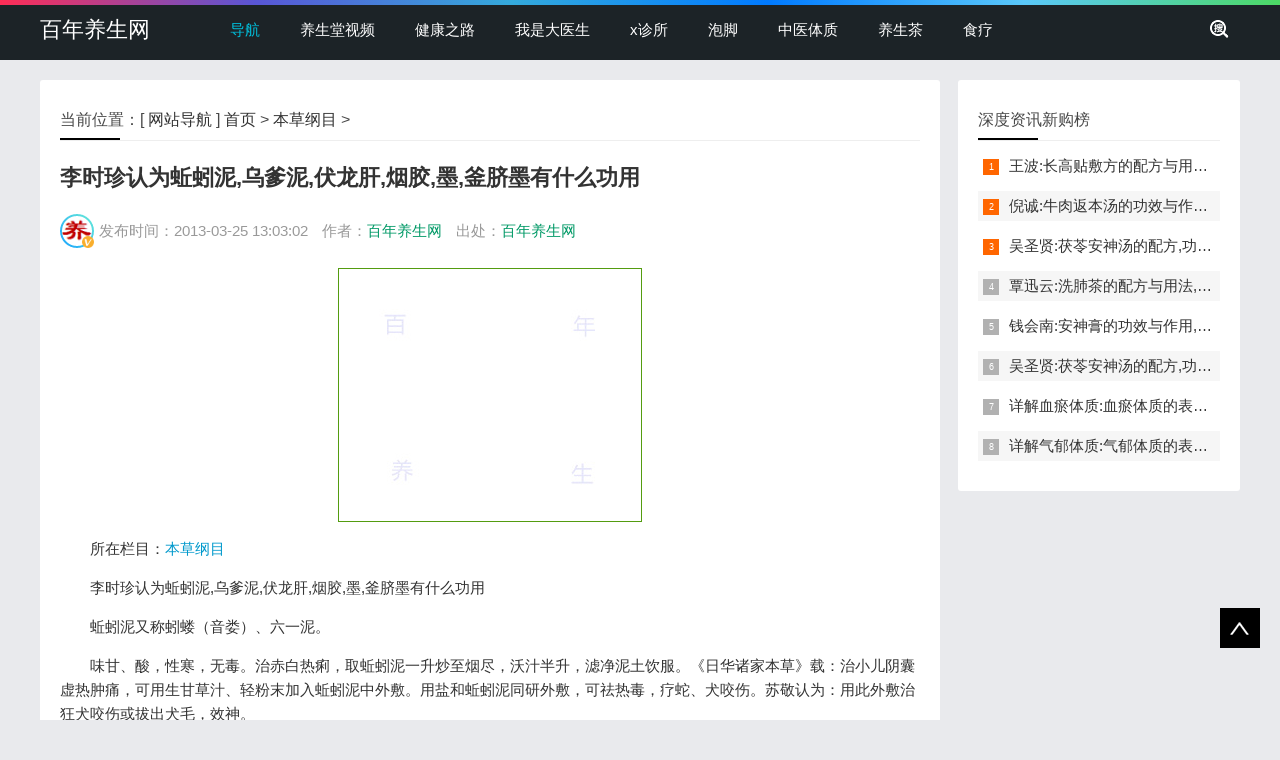

--- FILE ---
content_type: text/html
request_url: http://bencaogangmu.100yangsheng.com/7040.html
body_size: 8068
content:
<!doctype html>
<html>
<head>
<meta charset="gb2312">
<title>李时珍认为蚯蚓泥,乌爹泥,伏龙肝,烟胶,墨,釜脐墨有什么功用-本草纲目-百年养生网</title>
<meta name="keywords" content="李时珍认为蚯蚓泥,乌爹泥,伏龙肝,烟胶,墨,釜脐墨有什么功用" />
<meta name="description" content="李时珍认为蚯蚓泥,乌爹泥,伏龙肝,烟胶,墨,釜脐墨有什么功用 蚯蚓泥又称蚓蝼（音娄）、六一泥。 味甘、酸，性寒，无毒。治赤白热痢，取蚯蚓泥一升炒至烟尽，沃汁半升，滤净泥土饮服。《日华诸家本草》载：治小儿阴囊虚热肿痛，可用生甘草汁、轻粉末加入蚯蚓泥" />
<metaproperty="og:type" content="article"/>
<metaproperty="article:published_time" content="2013-03-25T13:03:02+08:00" /> 
<metaproperty="article:author" content="百年养生网" /> 
<metaproperty="article:published_first" content="百年养生网, http://bencaogangmu.100yangsheng.com/7040.html" /> 
<link rel="canonical" href="http://bencaogangmu.100yangsheng.com/7040.html"/>
<!--head begin-->
<meta name="viewport" content="width=device-width, initial-scale=1.0">
<meta name="applicable-device"content="pc,mobile">
<link rel="icon" href="http://www.100yangsheng.com/favicon.ico" type="image/x-icon">
<link href="http://www.100yangsheng.com/css/base.css" rel="stylesheet">
<link href="http://www.100yangsheng.com/css/m.css" rel="stylesheet">
<script src="http://www.100yangsheng.com/js/jquery-1.8.3.min.js" ></script>
<script src="http://www.100yangsheng.com/js/comm.js"></script>
<!--[if lt IE 9]>
<script src="http://www.100yangsheng.com/js/modernizr.js"></script>
<![endif]-->
<script>
var _hmt = _hmt || [];
(function() {
  var hm = document.createElement("script");
  hm.src = "https://hm.baidu.com/hm.js?c26005bb479107d1b2507eafdd7def09";
  var s = document.getElementsByTagName("script")[0]; 
  s.parentNode.insertBefore(hm, s);
})();
</script>
</head>
<body>
<!--top begin-->
<header id="header">
  <div class="navbox">
    <h2 id="mnavh"><span class="navicon"></span></h2>
    <div class="logo"><a href="http://www.100yangsheng.com/">百年养生网</a></div>
    <nav>
      <ul id="starlist">
        <li><a href="http://www.100yangsheng.com/daohang.html">导航</a></li>	  
        <li><a href="http://www.100yangsheng.com/yangshengtang/">养生堂视频</a></li>
        <li><a href="http://www.100yangsheng.com/jkzl/">健康之路</a></li>
        <li><a href="http://www.100yangsheng.com/woshidayisheng/">我是大医生</a></li>
        <li><a href="http://www.100yangsheng.com/xzhensuo/">x诊所</a></li>
		<li><a href="http://v.100yangsheng.com/paojiao/">泡脚</a></li>
        <li><a href="http://v.100yangsheng.com/zhongyitizhi/">中医体质</a></li>
		<li><a href='http://v.100yangsheng.com/yangshengcha/'>养生茶</a></li>
		<li><a href="http://v.100yangsheng.com/shiliao/">食疗</a></li>		

      </ul>
    </nav>
    <div class="searchico"></div>
  </div>
</header>
<div class="searchbox">
  <div class="search">
	<form action="http://www.baidu.com/baidu" target="_blank">
	<input type=text name=word value="输入关键词，搜一下" style="color: rgb(153, 153, 153);"  onFocus="if (value =='输入关键词，搜一下'){this.style.color='#000';value=''}" onBlur="if (value ==''){this.style.color='#999';value='输入关键词，搜一下'}" class="input_text">
	<input name="Submit" class="input_submit" value="搜索" type="submit">
	<input name=tn type=hidden value="bds">
	<input name=cl type=hidden value="3">
	<input name=ct type=hidden value="2097152">
	<input name=si type=hidden value="100yangsheng.com">
	</form>	
  </div>
  <div class="searchclose"></div>
</div>
<!--top end-->
<!--head end-->
<article> 
  <!--lbox begin-->
  <div class="lbox">
    <div class="content_box whitebg">
      <h2 class="htitle">当前位置：[ <a href="http://www.100yangsheng.com/daohang.html">网站导航</a> ] <a href='http://www.100yangsheng.com/'>首页</a> > <a href='http://bencaogangmu.100yangsheng.com/'>本草纲目</a> > </h2>
      <h1 class="con_tilte">李时珍认为蚯蚓泥,乌爹泥,伏龙肝,烟胶,墨,釜脐墨有什么功用</h1>
      <p class="bloginfo">
	  <i class="avatar"><img src="http://www.100yangsheng.com/images/avatar.jpg"></i>
	  <span>发布时间：2013-03-25 13:03:02 </span>
      <span>作者：<a href="http://www.100yangsheng.com/">百年养生网</a></span>
      <span>出处：<a href="http://www.100yangsheng.com/">百年养生网</a></span>
	  </p>
      <div class="con_text">
	  	<div id="i300"><script async src='//pagead2.googlesyndication.com/pagead/js/adsbygoogle.js'></script>
<!-- ys-300*250 -->
<ins class='adsbygoogle'
     style='display:inline-block;width:300px;height:250px'
     data-ad-client='ca-pub-7040556400497610'
     data-ad-slot='9428989898'></ins>
<script>
(adsbygoogle = window.adsbygoogle || []).push({});
</script></div>
		<p>
		所在栏目：<a href="http://bencaogangmu.100yangsheng.com/">本草纲目</a>
		
		
		</p>
		<!--文章内容-->	
		<p>李时珍认为蚯蚓泥,乌爹泥,伏龙肝,烟胶,墨,釜脐墨有什么功用</p>
<p>蚯蚓泥又称蚓蝼（音娄）、六一泥。</p>
<p>味甘、酸，性寒，无毒。治赤白热痢，取蚯蚓泥一升炒至烟尽，沃汁半升，滤净泥土饮服。《日华诸家本草》载：治小儿阴囊虚热肿痛，可用生甘草汁、轻粉末加入蚯蚓泥中外敷。用盐和蚯蚓泥同研外敷，可祛热毒，疗蛇、犬咬伤。苏敬认为：用此外敷治狂犬咬伤或拔出犬毛，效神。</p>
<p style='text-align: center;'><a href='http://v.100yangsheng.com/zhongyitizhi/7.html'><img alt='详解血瘀体质:血瘀体质的表现症状,自测题,怎么调理,食疗药膳' src='http://v.100yangsheng.com/uploads/allimg/210916/1-2109161PT0Z8.jpg'></a></p>

<p>乌爹，有人称作乌丁，这是番语的音译，没有固定的名称。</p>
<p>李时珍说：乌爹泥产于南番爪哇、暹罗、老挝等地，现在云南等亦可制作。据说是将细茶末倒入竹筒中，然后把竹筒两头塞紧堵死，埋入污泥水沟中，过一段时间取出，捣汁熬制即可。其中块小而湿润的为上品，块大而焦枯者为次品。</p>
<p>味苦、涩，性平，无毒。能清胸膈郁热，化痰生肌定痛，止血收湿，外涂治一切疮。</p>
<p style='text-align: center;'><a href='http://v.100yangsheng.com/paojiao/51.html'><img alt='王波:长高贴敷方的配方与用法,功效与禁忌,长高,命门穴,生长激素' src='http://v.100yangsheng.com/uploads/allimg/211208/1-21120Q50S62H.jpg'></a></p>

<p>伏龙肝又称灶心土。</p>
<p>所谓伏龙肝，是指十年以上的土灶、灶中火气日久积结而成的土，如红色的石块，中黄，形有棱角，取得后研成细末水飞用。</p>
<p>味辛，性微温，无毒。李时珍谓：能治心痛、癫狂、风邪蛊毒、中秽浊之气昏迷不醒及小儿脐疮、重舌、反胃、诸疮等证。</p>
<p style='text-align: center;'><a href='http://v.100yangsheng.com/shiliao/40.html'><img alt='林洪生:沙参玉竹麦冬汤的功效与作用,做法,润肺,清肺,防肿瘤' src='http://v.100yangsheng.com/uploads/allimg/211130/1-2111301G311C9.jpg'></a></p>

<p>烟胶是熏消牛皮灶和烧瓦窑上的黑土。</p>
<p>李时珍谓：能治头疮、白秃、疥疮、癣证，痒痛流水，取牛皮灶边的土研为细末，用麻油调和外涂。可加入少量的轻粉。</p>
<p>李时珍谓：上等好墨，是用松枝燃烧，用松烟与梣皮汁化胶调和制成的，或可加香药等物。现在的人多用窑突中的墨烟，反复加入麻油，用火烧过后制成墨，叫做墨烟，墨虽光亮发黑，但并不是松烟，用之应详辨。石墨见石炭条下。乌贼鱼腹中的墨，马之宝墨，各见本条。</p>
<p>味辛，性温，无毒。能利小便，通经，治痈肿。</p>
<p>釜脐墨有性味辛，性温，无毒。</p>
<p>李时珍言：能消食积，治疗舌肿喉痹口疮，阳毒发狂。</p>


	<div id="i300"><script async src='//pagead2.googlesyndication.com/pagead/js/adsbygoogle.js'></script>
<!-- ys-300*250 -->
<ins class='adsbygoogle'
     style='display:inline-block;width:300px;height:250px'
     data-ad-client='ca-pub-7040556400497610'
     data-ad-slot='9428989898'></ins>
<script>
(adsbygoogle = window.adsbygoogle || []).push({});
</script></div>

        <div class="nextinfo">
          <p>上一篇：<a href='http://bencaogangmu.100yangsheng.com/7039.html'>李时珍认为白垩,赤土,黄土,土蜂窠有什么功用</a> </p>
		  <p>下一篇：<a href='http://bencaogangmu.100yangsheng.com/7041.html'>李时珍认为百草霜,冬灰,石碱,东壁土有什么功用</a> </p>
		  <p>本文地址：<a href="http://bencaogangmu.100yangsheng.com/7040.html">http://bencaogangmu.100yangsheng.com/7040.html</a></p>
        </div>
		
	<div class="whitebg cloud">
      <h2 class="htitle">相关内容推荐</h2>
      <ul>	  
		 <a href='http://www.100yangsheng.com/redian/kouchuang_1636/' target=_blank>口疮</a>  <a href='http://www.100yangsheng.com/redian/yong_1815/' target=_blank>痈</a>  <a href='http://www.100yangsheng.com/redian/gancao_2125/' target=_blank>甘草</a>  <a href='http://www.100yangsheng.com/redian/diankuang_2930/' target=_blank>癫狂</a>  <a href='http://www.100yangsheng.com/redian/xintong_3026/' target=_blank>心痛</a>  <a href='http://www.100yangsheng.com/redian/xiaoshi_3145/' target=_blank>消食</a>  <a href='http://www.100yangsheng.com/xure_5417_1/' target=_blank>虚热</a>  <a href='http://www.100yangsheng.com/fengxie_5542_1/' target=_blank>风邪</a>  <a href='http://www.100yangsheng.com/lishizhen_5924_1/' target=_blank>李时珍</a>  <a href='http://www.100yangsheng.com/liangfa_6803_1/' target=_blank>亮发</a>  <a href='http://www.100yangsheng.com/fanwei_6973_1/' target=_blank>反胃</a>  <a href='http://www.100yangsheng.com/yongzhong_8803_1/' target=_blank>痈肿</a>  <a href='http://www.100yangsheng.com/yang_9606_1/' target=_blank>痒</a>  <a href='http://www.100yangsheng.com/shiji_9735_1/' target=_blank>食积</a>  <a href='http://www.100yangsheng.com/redu_9759_1/' target=_blank>热毒</a>  <a href='http://v.100yangsheng.com/yangshengcha/' target=_blank>茶</a>  <a href='http://www.100yangsheng.com/zhixue_10905_1/' target=_blank>止血</a>  <a href='http://www.100yangsheng.com/huatan_11389_1/' target=_blank>化痰</a>  <a href='http://www.100yangsheng.com/xiaobian_15003_1/' target=_blank>小便</a>  <a href='http://www.100yangsheng.com/yaoshang_16642_1/' target=_blank>咬伤</a>  <a href='http://www.100yangsheng.com/hunmi_19348_1/' target=_blank>昏迷</a>  <a href='http://www.100yangsheng.com/tan_24203_1/' target=_blank>痰</a>  <a href='http://www.100yangsheng.com/shi_24223_1/' target=_blank>湿</a>  <a href='http://www.100yangsheng.com/han_24236_1/' target=_blank>寒</a>  <a href='http://www.100yangsheng.com/jiechuang_28982_1/' target=_blank>疥疮</a>  <a href='http://www.100yangsheng.com/xiangyao_29441_1/' target=_blank>香药</a> 
      </ul>
    </div>		
	
      </div>
    </div>
	
    <div class="whitebg">
      <h2 class="htitle">本周热点</h2>
      <ul class="xiangsi">
		<li><a href="http://www.100yangsheng.com/jkzl/91069.html" title="张声生,脾滞,健脾疏肝穴位药贴"><i><img src="http://www.100yangsheng.com/uploads/allimg/230130/1-23013010324Y62-lp.jpg"></i><span>20230130健康之路视频和笔记:张声生,脾滞,健脾疏肝穴位药贴</span></a></li>
<li><a href="http://www.100yangsheng.com/jkzl/91067.html" title="张声生,理中汤,泻黄散,资生丸"><i><img src="http://www.100yangsheng.com/uploads/allimg/230129/1-23012914244N49-lp.jpg"></i><span>20230129健康之路视频和笔记:张声生,理中汤,泻黄散,资生丸</span></a></li>
<li><a href="http://www.100yangsheng.com/yangshengtang/91068.html" title="黄欲晓,张路,三阴交,益气养血调冲操"><i><img src="http://www.100yangsheng.com/uploads/allimg/230130/1-230130100H02X-lp.jpg"></i><span>20230130养生堂视频和笔记:黄欲晓,张路,三阴交,益气养血调冲操</span></a></li>
<li><a href="http://www.100yangsheng.com/yangshengtang/91076.html" title="周冬梅,张苍,瘙痒,外风,内风"><i><img src="http://www.100yangsheng.com/uploads/allimg/230131/1-230131144002633-lp.jpg"></i><span>20230131养生堂视频和笔记:周冬梅,张苍,瘙痒,外风,内风</span></a></li>

     </ul>
    </div>

<!--深度资讯最新文章-->
    <div class="whitebg">
      <h2 class="htitle">今日深度资讯</h2>
      <ul class="otherlink">
		<li><a href='http://v.100yangsheng.com/mingyi/191.html'>汪欣门诊时间,挂号费,微博,微信,抖音,网上挂号,咨询电话,在线咨询</a></li><li><a href='http://v.100yangsheng.com/mingyi/190.html'>崔勇门诊时间,挂号费,微博,微信,抖音,网上挂号,咨询电话,在线咨询</a></li><li><a href='http://v.100yangsheng.com/mingyi/189.html'>何凡门诊时间,挂号费,微博,微信,抖音,网上挂号,咨询电话,在线咨询</a></li><li><a href='http://v.100yangsheng.com/mingyi/188.html'>刘亚军门诊时间,挂号费,微博,微信,抖音,网上挂号,咨询电话,在线咨询</a></li><li><a href='http://v.100yangsheng.com/mingyi/187.html'>杨伊姝门诊时间,挂号费,微博,微信,抖音,网上挂号,咨询电话,在线咨询</a></li><li><a href='http://v.100yangsheng.com/mingyi/186.html'>张拥波门诊时间,挂号费,微博,微信,抖音,网上挂号,咨询电话,在线咨询</a></li><li><a href='http://v.100yangsheng.com/mingyi/185.html'>张董晓门诊时间,挂号费,微博,微信,抖音,网上挂号,咨询电话,在线咨询</a></li><li><a href='http://v.100yangsheng.com/mingyi/184.html'>祖凌云门诊时间,挂号费,微博,微信,抖音,网上挂号,咨询电话,在线咨询</a></li>
      </ul>
    </div>

	<!--全站最热+BD-->	
	<div class="tab_box whitebg">
	  <h2 class="htitle">全站最热</h2>
      <div class="newstab">
        <div class="newsitem">
          <div class="newspic">
            <ul>
				<div id='i300'>
				<script async src='//pagead2.googlesyndication.com/pagead/js/adsbygoogle.js'></script>
<!-- ys-300*250 -->
<ins class='adsbygoogle'
     style='display:inline-block;width:300px;height:250px'
     data-ad-client='ca-pub-7040556400497610'
     data-ad-slot='9428989898'></ins>
<script>
(adsbygoogle = window.adsbygoogle || []).push({});
</script>
				</div>
            </ul>
          </div>
          <ul class="newslist">
			<li><i></i>[<a href='http://www.100yangsheng.com/fubujibing/'>腹部疾病</a>] <a href="http://www.100yangsheng.com/fubujibing/1514.html" title="拉肚子拉水">拉肚子拉水</a>
				<p>很多人都会遇到拉肚子拉水的情况，特别是在大吃一顿或者是感冒的情况下。关于拉肚子拉水，产生的原因主要是因为饮食问题，或者是因为肠胃问题。本页包...</p>
				</li>
<li><i></i>[<a href='http://www.100yangsheng.com/yangyi/'>杨奕</a>] <a href="http://www.100yangsheng.com/yangyi/5917.html" title="杨奕《手到病自除》全文阅读">杨奕《手到病自除》全文阅读</a>
				<p>本页提供杨奕手到病自除全文阅读。包括完整目录、共计6大章，66个小节的详细内容。涉及到全身的各个反射区，以及自然疗法、反射区疗法、食疗等。另外...</p>
				</li>
<li><i></i>[<a href='http://www.100yangsheng.com/xuewei_3646_1/'>穴位</a>] <a href="http://www.100yangsheng.com/xuewei_3646_1/12521.html" title="耳穴的名称、部位与主治">耳穴的名称,部位与主治</a>
				<p>耳穴在耳郭的分布有一定规律，耳穴在耳郭的分布犹如一个倒置在子宫内的胎儿，头部朝下，臀部朝上。其分布的规律是，与面颊相应的穴位在耳垂；与上肢相...</p>
				</li>
<li><i></i>[<a href='http://www.100yangsheng.com/jkzc/'>健康自测</a>] <a href="http://www.100yangsheng.com/jkzc/12301.html" title="手掌发黄是怎么回事">手掌发黄是怎么回事</a>
				<p>手掌发黄，一般是血管内血液不充盈或是皮肤营养不良的表现，这种情况通常是慢性病的征兆，如慢性萎缩性胃炎、慢性贫血、慢性结肠炎等。但手掌发黄同样...</p>
				</li>
<li><i></i>[<a href='http://www.100yangsheng.com/jiankangtuku/'>健康图库</a>] <a href="http://www.100yangsheng.com/jiankangtuku/18381.html" title="人体淋巴分布图图片">人体淋巴分布图图片</a>
				<p>这是关于人体淋巴分布图的图片，图片所在的文章是：20120910天天养生视频和笔记:何裕民讲淋巴瘤,癌,重压出的淋巴癌，图片尺寸390x378像素，格式是JPG...</p>
				</li>
		  
          </ul>
        </div>
      </div>
    </div>	

<!--深度资讯点赞榜-->
    <div class='whitebg cloud'>
	<h2 class='htitle'>深度资讯点赞榜</h2>
      <ul>
		<a href='http://v.100yangsheng.com/zhongyitizhi/7.html'>血瘀体质</a><a href='http://v.100yangsheng.com/zhongyitizhi/2.html'>气虚体质</a><a href='http://v.100yangsheng.com/zhongyitizhi/4.html'>阴虚体质</a><a href='http://v.100yangsheng.com/zhongyitizhi/8.html'>气郁体质</a><a href='http://v.100yangsheng.com/yangshengcha/10.html'>洗肺茶</a><a href='http://v.100yangsheng.com/zhongyitizhi/6.html'>湿热体质</a><a href='http://v.100yangsheng.com/yangshengcha/11.html'>健脾化湿茶</a><a href='http://v.100yangsheng.com/paojiao/23.html'>透骨草洗头方</a><a href='http://v.100yangsheng.com/zhongyitizhi/3.html'>阳虚体质</a>
      </ul>
    </div>	

	<!--栏目最热-->
    <div class="whitebg">
      <h2 class="htitle">栏目最热</h2>
      <ul class="xiangsi">
		<li><a href="http://bencaogangmu.100yangsheng.com/7162.html" title="李时珍认为猪以及猪各部位有什么功用"><i><img src="http://www.100yangsheng.com/images/defaultpic.gif"></i><span>李时珍认为猪以及猪各部位有什么功用</span></a></li>
<li><a href="http://bencaogangmu.100yangsheng.com/7276.html" title="李时珍认为爪甲,乳汁,人血,人精,口津液,牙齿,人尿有什么功用"><i><img src="http://www.100yangsheng.com/images/defaultpic.gif"></i><span>李时珍认为爪甲,乳汁,人血,人精,口津液,牙齿,人尿有什么功用</span></a></li>
<li><a href="http://bencaogangmu.100yangsheng.com/7027.html" title="本草纲目全书共分为几大部分"><i><img src="http://www.100yangsheng.com/images/defaultpic.gif"></i><span>本草纲目全书共分为几大部分</span></a></li>
<li><a href="http://bencaogangmu.100yangsheng.com/7030.html" title="本草纲目都有什么优点和缺点"><i><img src="http://www.100yangsheng.com/images/defaultpic.gif"></i><span>本草纲目都有什么优点和缺点</span></a></li>
<li><a href="http://bencaogangmu.100yangsheng.com/7037.html" title="李时珍认为新汲水,醴泉水,山岩泉水,玉井水,盐胆水有什么功用"><i><img src="http://www.100yangsheng.com/images/defaultpic.gif"></i><span>李时珍认为新汲水,醴泉水,山岩泉水,玉井水,盐胆水有什么功用</span></a></li>
<li><a href="http://bencaogangmu.100yangsheng.com/7033.html" title="本草纲目中李时珍认为哪些食物相克"><i><img src="http://www.100yangsheng.com/images/defaultpic.gif"></i><span>本草纲目中李时珍认为哪些食物相克</span></a></li>
<li><a href="http://bencaogangmu.100yangsheng.com/7036.html" title="李时珍认为冬霜,腊雪,液雨水,梅雨水,屋漏水,甘烂水有什么功用"><i><img src="http://www.100yangsheng.com/images/defaultpic.gif"></i><span>李时珍认为冬霜,腊雪,液雨水,梅雨水,屋漏水,甘烂水有什么功用</span></a></li>
<li><a href="http://bencaogangmu.100yangsheng.com/7267.html" title="李时珍认为乌蛇,水蛇,黄颔蛇,蝮蛇有什么功用"><i><img src="http://www.100yangsheng.com/images/defaultpic.gif"></i><span>李时珍认为乌蛇,水蛇,黄颔蛇,蝮蛇有什么功用</span></a></li>
<li><a href="http://bencaogangmu.100yangsheng.com/7130.html" title="李时珍认为李,杏,梅,乌梅,桃有什么功用"><i><img src="http://www.100yangsheng.com/images/defaultpic.gif"></i><span>李时珍认为李,杏,梅,乌梅,桃有什么功用</span></a></li>
<li><a href="http://bencaogangmu.100yangsheng.com/7166.html" title="李时珍认为马以及马各个部位都有什么功效"><i><img src="http://www.100yangsheng.com/images/defaultpic.gif"></i><span>李时珍认为马以及马各个部位都有什么功效</span></a></li>
<li><a href="http://bencaogangmu.100yangsheng.com/7159.html" title="李时珍认为蒿雀,燕,斑鸠,青雀,鹆,布谷鸟有什么功用"><i><img src="http://www.100yangsheng.com/images/defaultpic.gif"></i><span>李时珍认为蒿雀,燕,斑鸠,青雀,鹆,布谷鸟有什么功用</span></a></li>
<li><a href="http://bencaogangmu.100yangsheng.com/7042.html" title="李时珍认为金,银,锡,铜,铅有什么药用价值,用铁治病的验方"><i><img src="http://www.100yangsheng.com/images/defaultpic.gif"></i><span>李时珍认为金,银,锡,铜,铅有什么药用价值,用铁治病的验方</span></a></li>

     </ul>
    </div>

	<!--最新主题-->	
    <div class="whitebg cloud">
	  <h2 class="htitle">最新主题</h2>	
      <ul>
		
		<a href='http://www.100yangsheng.com/yangshengtangmengjie_33153_2/'>养生堂孟捷</a>
		
		<a href='http://www.100yangsheng.com/yangshengtangzhoudongmei_33152_2/'>养生堂周冬梅</a>
		
		<a href='http://www.100yangsheng.com/gongwei_33151_2/'>龚伟</a>
		
		<a href='http://www.100yangsheng.com/yaowuxinggansun_33150_2/'>药物性肝损</a>
		
		<a href='http://www.100yangsheng.com/niaosushuang_33149_2/'>尿素霜</a>
		
		<a href='http://www.100yangsheng.com/shuipaoxingzuxuan_33148_2/'>水疱型足癣</a>
		
		<a href='http://www.100yangsheng.com/shouzuxuan_33147_2/'>手足癣</a>
		
		<a href='http://www.100yangsheng.com/songyu_33146_2/'>宋瑜</a>
		
		<a href='http://www.100yangsheng.com/jianpishuganxueweiyaotie_33145_2/'>健脾疏肝穴位药贴</a>
		
		<a href='http://www.100yangsheng.com/yiqiyangxuediaochongcao_33144_2/'>益气养血调冲操</a>
		
		<a href='http://www.100yangsheng.com/yangshengtangzhanglu_33143_2/'>养生堂张路</a>
		
		<a href='http://www.100yangsheng.com/yangshengtanghuangyuxiao_33142_2/'>养生堂黄欲晓</a>
		
      </ul>
    </div>

    <div class="whitebg gbook">
      <h2 class="htitle">文章评论</h2>
      <ul>
		
      </ul>
    </div>

  </div><!--lbox end-->
  <div class="rbox">

<!--深度资讯新购榜-->
    <div class="whitebg paihang">
      <h2 class="htitle">深度资讯新购榜</h2>
      <ul>
		<li><i></i><a href='http://v.100yangsheng.com/paojiao/51.html'>王波:长高贴敷方的配方与用法,功效与禁忌,长高,命门穴,生长激素</a></li><li><i></i><a href='http://v.100yangsheng.com/shiliao/80.html'>倪诚:牛肉返本汤的功效与作用,做法,小孩孕妇能吃吗,补气,健脾</a></li><li><i></i><a href='http://v.100yangsheng.com/yangshengcha/54.html'>吴圣贤:茯苓安神汤的配方,功效与作用,怎么做,不适合的人,失眠</a></li><li><i></i><a href='http://v.100yangsheng.com/yangshengcha/10.html'>覃迅云:洗肺茶的配方与用法,功效与禁忌,戒烟,抗雾霾,调咽炎,排痰</a></li><li><i></i><a href='http://v.100yangsheng.com/shiliao/154.html'>钱会南:安神膏的功效与作用,做法,小孩孕妇能吃吗,助眠,安神</a></li><li><i></i><a href='http://v.100yangsheng.com/yangshengcha/54.html'>吴圣贤:茯苓安神汤的配方,功效与作用,怎么做,不适合的人,失眠</a></li><li><i></i><a href='http://v.100yangsheng.com/zhongyitizhi/7.html'>详解血瘀体质:血瘀体质的表现症状,自测题,怎么调理,食疗药膳</a></li><li><i></i><a href='http://v.100yangsheng.com/zhongyitizhi/8.html'>详解气郁体质:气郁体质的表现症状,自测题,怎么调理,食疗药膳</a></li>	  
      </ul>
    </div>

<script async src='//pagead2.googlesyndication.com/pagead/js/adsbygoogle.js'></script>
<!-- ys-300*250 -->
<ins class='adsbygoogle'
     style='display:inline-block;width:300px;height:250px'
     data-ad-client='ca-pub-7040556400497610'
     data-ad-slot='9428989898'></ins>
<script>
(adsbygoogle = window.adsbygoogle || []).push({});
</script>

<!--深度资讯月榜-->
    <div class="whitebg paihang">
      <h2 class="htitle">深度资讯月榜</h2>
      <ul>
			  
      </ul>
    </div>

<script async src='//pagead2.googlesyndication.com/pagead/js/adsbygoogle.js'></script>
<!-- ys-300*250 -->
<ins class='adsbygoogle'
     style='display:inline-block;width:300px;height:250px'
     data-ad-client='ca-pub-7040556400497610'
     data-ad-slot='9428989898'></ins>
<script>
(adsbygoogle = window.adsbygoogle || []).push({});
</script>

	<div class="whitebg paihang">
      <h2 class="htitle">打赏榜</h2>
      <ul>
		<li><i></i><a href="http://www.100yangsheng.com/jkzl/90837.html" title="20221110健康之路视频和笔记:周宇,梅花针,放血疗法,内庭穴">周宇,梅花针,放血疗法,内庭穴</a></li>
<li><i></i><a href="http://www.100yangsheng.com/jkzl/90889.html" title="20221126健康之路视频和笔记:王成,俯卧撑,核心肌肉力量,骨折">王成,俯卧撑,核心肌肉力量,骨折</a></li>
<li><i></i><a href="http://www.100yangsheng.com/jkzl/90843.html" title="20221112健康之路视频和笔记:房繄恭,三阴交,血海穴,膈俞穴">房繄恭,三阴交,血海穴,膈俞穴</a></li>
<li><i></i><a href="http://www.100yangsheng.com/jkzl/91046.html" title="20230120健康之路视频和笔记:张景明,虾仁韭菜鸡蛋饺子,大寒养生">张景明,虾仁韭菜鸡蛋饺子,大寒养生</a></li>
<li><i></i><a href="http://www.100yangsheng.com/yangshengtang/90910.html" title="20221203养生堂视频和笔记:程凯,阳气,涌泉穴,贴敷,闪罐">程凯,阳气,涌泉穴,贴敷,闪罐</a></li>
<li><i></i><a href="http://www.100yangsheng.com/yangshengtang/90993.html" title="20221230养生堂视频和笔记:韩学杰,王丽颖,健脾开胃,濒死感">韩学杰,王丽颖,健脾开胃,濒死感</a></li>
<li><i></i><a href="http://www.100yangsheng.com/jkzl/90886.html" title="20221125健康之路视频和笔记:赵威,韧带断裂,骨折,缩唇呼吸">赵威,韧带断裂,骨折,缩唇呼吸</a></li>
		  
      </ul>
    </div>

	<div class="whitebg paihang">
      <h2 class="htitle">本类周榜</h2>
      <ul>
				  
      </ul>
    </div>

<!--随机深度资讯-->
    <div class="whitebg cloud">
      <h2 class="htitle">随机深度资讯</h2>
      <ul>
		<a href='http://v.100yangsheng.com/mingyi/183.html'></a><a href='http://v.100yangsheng.com/mingyi/182.html'></a><a href='http://v.100yangsheng.com/mingyi/181.html'></a><a href='http://v.100yangsheng.com/mingyi/180.html'></a><a href='http://v.100yangsheng.com/mingyi/179.html'></a><a href='http://v.100yangsheng.com/mingyi/178.html'></a><a href='http://v.100yangsheng.com/mingyi/177.html'></a><a href='http://v.100yangsheng.com/mingyi/176.html'></a><a href='http://v.100yangsheng.com/mingyi/191.html'></a><a href='http://v.100yangsheng.com/mingyi/190.html'></a><a href='http://v.100yangsheng.com/mingyi/189.html'></a><a href='http://v.100yangsheng.com/mingyi/188.html'></a><a href='http://v.100yangsheng.com/mingyi/187.html'></a><a href='http://v.100yangsheng.com/mingyi/186.html'></a><a href='http://v.100yangsheng.com/mingyi/185.html'></a><a href='http://v.100yangsheng.com/mingyi/184.html'></a><a href='http://v.100yangsheng.com/mingyi/167.html'></a><a href='http://v.100yangsheng.com/mingyi/166.html'></a><a href='http://v.100yangsheng.com/mingyi/165.html'></a><a href='http://v.100yangsheng.com/mingyi/164.html'></a><a href='http://v.100yangsheng.com/mingyi/163.html'></a><a href='http://v.100yangsheng.com/mingyi/162.html'></a><a href='http://v.100yangsheng.com/mingyi/161.html'></a><a href='http://v.100yangsheng.com/mingyi/160.html'></a><a href='http://v.100yangsheng.com/mingyi/175.html'></a><a href='http://v.100yangsheng.com/mingyi/174.html'></a><a href='http://v.100yangsheng.com/mingyi/173.html'></a><a href='http://v.100yangsheng.com/mingyi/172.html'></a><a href='http://v.100yangsheng.com/mingyi/171.html'></a><a href='http://v.100yangsheng.com/mingyi/170.html'></a>
      </ul>
    </div>	

    <div class="whitebg notice">
      <h2 class="htitle">栏目畅读</h2>
      <ul>
		<li><a href="http://bencaogangmu.100yangsheng.com/7175.html" title="李时珍认为鼬鼠,猬,土拨鼠,貂鼠,猕猴以及各个部位都有什么功效">李时珍认为鼬鼠,猬,土拨鼠,貂鼠,猕猴以及各个部位都有什么功效</a></li>
<li><a href="http://bencaogangmu.100yangsheng.com/57095.html" title="跟着《本草纲目》学吃芝麻图片">跟着《本草纲目》学吃芝麻图片</a></li>
<li><a href="http://bencaogangmu.100yangsheng.com/7259.html" title="李时珍认为青蚨,樗鸡,斑蝥,芫青,葛上亭长有什么功用">李时珍认为青蚨,樗鸡,斑蝥,芫青,葛上亭长有什么功用</a></li>
<li><a href="http://bencaogangmu.100yangsheng.com/7133.html" title="李时珍认为柿,安石榴,橘有什么功用,橘皮药用功效的发现">李时珍认为柿,安石榴,橘有什么功用,橘皮药用功效的发现</a></li>
<li><a href="http://bencaogangmu.100yangsheng.com/7028.html" title="本草纲目引证了哪些本草著作,本草纲目还有有哪些版本">本草纲目引证了哪些本草著作,本草纲目还有有哪些版本</a></li>
<li><a href="http://bencaogangmu.100yangsheng.com/7057.html" title="李时珍认为,白蒿,恶实,苍耳,豨莶,甘蕉,车前草有什么功用">李时珍认为,白蒿,恶实,苍耳,豨莶,甘蕉,车前草有什么功用</a></li>
<li><a href="http://bencaogangmu.100yangsheng.com/7154.html" title="李时珍认为鹤,鹳,鸳鸯,鹭,鸥,鹅有什么功用">李时珍认为鹤,鹳,鸳鸯,鹭,鸥,鹅有什么功用</a></li>
	  
      </ul>
    </div>

    <div class="whitebg notice">
      <h2 class="htitle">畅读资讯</h2>
      <ul>
		<li><a href="http://www.100yangsheng.com/changshou/55891.html" title="千年古方的长寿智慧图片">千年古方的长寿智慧</a></li>
<li><a href="http://www.100yangsheng.com/jznh/27736.html" title="20190802家政女皇视频和笔记:番茄鱼,炝锅鱼的制作方法">番茄鱼,炝锅鱼的制作方法</a></li>
<li><a href="http://www.100yangsheng.com/zhidao/3830.html" title="乳房自我检查的体位及注意事项">乳房自我检查的体位及注意事项</a></li>
<li><a href="http://www.100yangsheng.com/xzhensuo/90834.html" title="20221103X诊所视频和笔记:申会,遇到牙齿问题你分得清吗">申会,遇到牙齿问题你分得清吗</a></li>
<li><a href="http://www.100yangsheng.com/yangshengtang/6233.html" title="20121220养生堂视频和笔记:衷敬柏讲高血压的季节和早中晚变化">衷敬柏讲高血压的季节和早中晚变化</a></li>
<li><a href="http://www.100yangsheng.com/xuewei_3646_1/44972.html" title="穴位贴敷疗法图片">穴位贴敷疗法图片</a></li>
<li><a href="http://www.100yangsheng.com/jiankangtuku/30587.html" title="帕金森病带来的影响图片">帕金森病带来的影响图片</a></li>
	  
      </ul>
    </div>

    <div class="whitebg cloud">
      <h2 class="htitle">随机热点</h2>
      <ul>
		
			<a href='http://www.100yangsheng.com/liudongbin_28089_1/'>刘东斌</a>
		
			<a href='http://www.100yangsheng.com/jiankangzhilulaonianchidai_20060_1/'>健康之路老年痴呆</a>
		
			<a href='http://www.100yangsheng.com/yangshengtangcaowei_31297_2/'>养生堂曹玮</a>
		
			<a href='http://www.100yangsheng.com/yangshengtangniaoduzheng_18506_1/'>养生堂尿毒症</a>
		
			<a href='http://www.100yangsheng.com/fulingrongyantang_7822_1/'>茯苓戎盐汤</a>
		
			<a href='http://www.100yangsheng.com/atejinsijianfeifa_22749_1/'>阿特金斯减肥法</a>
		
			<a href='http://www.100yangsheng.com/xinshenyangxu_23965_1/'>心肾阳虚</a>
			  
      </ul>
    </div>
	
<script async src="//pagead2.googlesyndication.com/pagead/js/adsbygoogle.js"></script>
<!-- ys-tag-youce-300*600 -->
<ins class="adsbygoogle"
     style="display:inline-block;width:300px;height:600px"
     data-ad-client="ca-pub-7040556400497610"
     data-ad-slot="6493765021"></ins>
<script>
(adsbygoogle = window.adsbygoogle || []).push({});
</script>	

    <div class="whitebg tongji">
      <ul>
        <li>百度搜索 <a href='https://www.baidu.com/s?ie=UTF-8&wd=%E7%99%BE%E5%B9%B4%E5%85%BB%E7%94%9F%E7%BD%91'>百年养生网</a> 1秒找到我们</li>
        <li class="tongji_gzh"><a href='http://www.100yangsheng.com/'><img src='http://www.100yangsheng.com/images/logo.jpg'></a></li>
      </ul>
    </div>

  </div><!-- 右侧结束 -->
</article>
<footer>
  <div class="box">
        <div class="wxbox">
		  <ul>
			<li><img src="http://www.100yangsheng.com/images/weixin.jpg"><span>官方微信公众号</span></li>
		  </ul>
		</div>
    <div class="endnav">
		<center>在任何搜索引擎中搜索一下“ <a href="http://www.100yangsheng.com/"><strong>百年养生网</strong></a> ”即可快速到达本站。</center>     
    </div>
  </div>
  <a href="#">
  <div class="top"></div>
  </a>
</footer>
<script>
(function(){
    var bp = document.createElement('script');
    bp.src = '//push.zhanzhang.baidu.com/push.js';
    var s = document.getElementsByTagName("script")[0];
    s.parentNode.insertBefore(bp, s);
})();
</script>
<script src='http://www.100yangsheng.com/num/arc.js' language='javascript'></script>
</body>
</html>


--- FILE ---
content_type: text/html; charset=utf-8
request_url: https://www.google.com/recaptcha/api2/aframe
body_size: 268
content:
<!DOCTYPE HTML><html><head><meta http-equiv="content-type" content="text/html; charset=UTF-8"></head><body><script nonce="nfx2y_aCRRKOvGDH0j-SmQ">/** Anti-fraud and anti-abuse applications only. See google.com/recaptcha */ try{var clients={'sodar':'https://pagead2.googlesyndication.com/pagead/sodar?'};window.addEventListener("message",function(a){try{if(a.source===window.parent){var b=JSON.parse(a.data);var c=clients[b['id']];if(c){var d=document.createElement('img');d.src=c+b['params']+'&rc='+(localStorage.getItem("rc::a")?sessionStorage.getItem("rc::b"):"");window.document.body.appendChild(d);sessionStorage.setItem("rc::e",parseInt(sessionStorage.getItem("rc::e")||0)+1);localStorage.setItem("rc::h",'1768359446183');}}}catch(b){}});window.parent.postMessage("_grecaptcha_ready", "*");}catch(b){}</script></body></html>